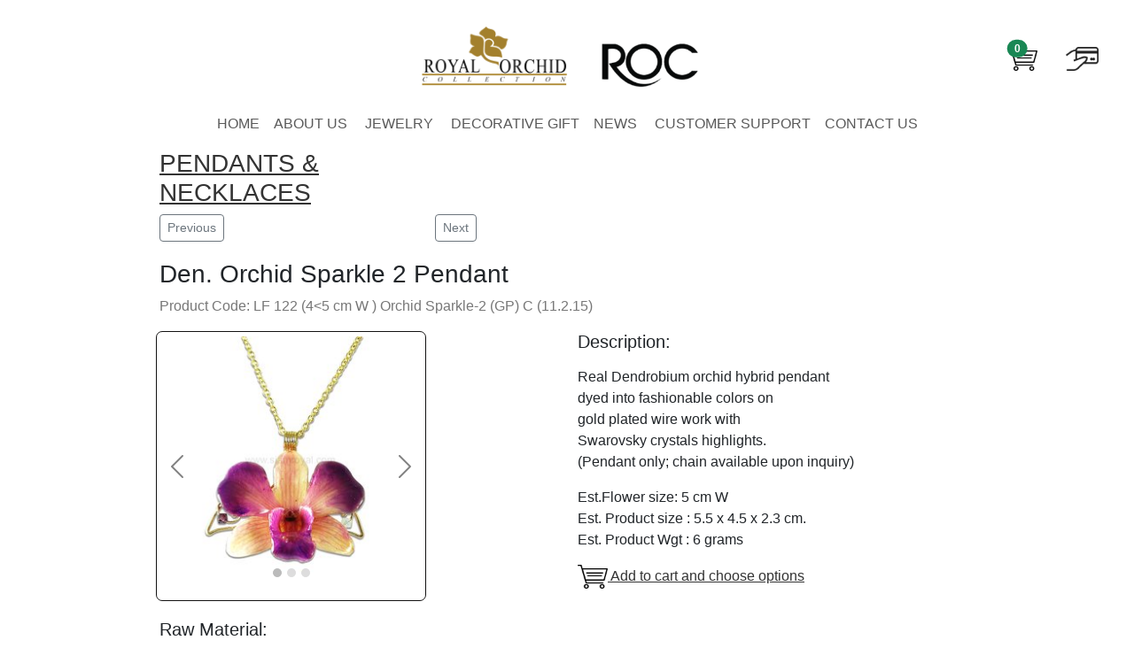

--- FILE ---
content_type: text/html; charset=utf-8
request_url: https://siamroyal.com/product/9/den-orchid-sparkle-2-pendant/
body_size: 7820
content:


<!doctype html>
<html lang="en">
  <head>
    <script async src="https://www.googletagmanager.com/gtag/js?id=G-R4SX29WVWJ"></script>
    <script>
      window.dataLayer = window.dataLayer || []; function gtag(){dataLayer.push(arguments);} gtag('js', new Date()); gtag('config', 'G-R4SX29WVWJ');
    </script>
    <meta charset="utf-8" />
    <meta name="viewport" content="width=device-width, initial-scale=1" />
    <meta http-equiv="Content-Type" content="text/html; charset=utf-8" />
    <meta name="robots" content="index, follow, archive, imageindex, odp, snippet, translate, max-snippet:-1, max-image-preview:large, max-video-preview:-1" />

    <link rel="icon" type="image/ico" href="https://spaces.siamroyal.com/static/images/favicon.png" />        
    <link rel="stylesheet" type="text/css" href="https://spaces.siamroyal.com/static/css/bootstrap.css" />
    <link rel="stylesheet" type="text/css" href="https://spaces.siamroyal.com/static/css/base.css" />

    <title>Siam Royal - Den. Orchid Sparkle 2 Pendant</title>
    <meta name="description" content="&lt;p data-block-key=&quot;ldl54&quot;&gt;Real Dendrobium orchid hybrid pendant&lt;br/&gt;dyed into fashionable colors on&lt;br/&gt;gold plated wire work with&lt;br/&gt;Swarovsky crystals highlights.&lt;br/&gt;(Pendant only; chain available upon inquiry)&lt;br/&gt;&lt;/p&gt;&lt;p data-block-key=&quot;bqukl&quot;&gt;E" />
    

    <meta name="twitter:card" content="summary_large_image" />
    <meta name="twitter:title" content="Siam Royal - Den. Orchid Sparkle 2 Pendant" />
    <meta name="twitter:description" content="&lt;p data-block-key=&quot;ldl54&quot;&gt;Real Dendrobium orchid hybrid pendant&lt;br/&gt;dyed into fashionable colors on&lt;br/&gt;gold plated wire work with&lt;br/&gt;Swarovsky crystals highlights.&lt;br/&gt;(Pendant only; chain available upon inquiry)&lt;br/&gt;&lt;/p&gt;&lt;p data-block-key=&quot;bqukl&quot;&gt;E" />
    <meta name="twitter:image" content="https://spaces.siamroyal.com/media/images/LF122SPARKLE-2_GPC-1.original.jpg" />

    <meta property="og:title" content="Siam Royal - Den. Orchid Sparkle 2 Pendant" />
    <meta property="og:description" content="&lt;p data-block-key=&quot;ldl54&quot;&gt;Real Dendrobium orchid hybrid pendant&lt;br/&gt;dyed into fashionable colors on&lt;br/&gt;gold plated wire work with&lt;br/&gt;Swarovsky crystals highlights.&lt;br/&gt;(Pendant only; chain available upon inquiry)&lt;br/&gt;&lt;/p&gt;&lt;p data-block-key=&quot;bqukl&quot;&gt;E" />
    <meta property="og:site_name" content="Siam Royal" />
    <meta property="og:url" content="https://siamroyal.com/product/9/den-orchid-sparkle-2-pendant/" />

    <meta property="og:image" content="https://spaces.siamroyal.com/media/images/LF122SPARKLE-2_GPC-1.original.jpg" />
    <meta property="og:image:width" content="992" />
    <meta property="og:image:height" content="992" />

    <meta itemprop="url" content="https://siamroyal.com/product/9/den-orchid-sparkle-2-pendant/" />
    <meta itemprop="name" content="Siam Royal - Den. Orchid Sparkle 2 Pendant" />
    <meta itemprop="description" content="&lt;p data-block-key=&quot;ldl54&quot;&gt;Real Dendrobium orchid hybrid pendant&lt;br/&gt;dyed into fashionable colors on&lt;br/&gt;gold plated wire work with&lt;br/&gt;Swarovsky crystals highlights.&lt;br/&gt;(Pendant only; chain available upon inquiry)&lt;br/&gt;&lt;/p&gt;&lt;p data-block-key=&quot;bqukl&quot;&gt;E" />
    <meta itemprop="image" content="https://spaces.siamroyal.com/media/images/LF122SPARKLE-2_GPC-1.original.jpg" />

    

  </head>

  <body onload="pageLoaded()" class="d-flex flex-column h-100 m-0">

    <nav class="navbar navbar-expand-lg mt-3 mb-0 mx-3 pb-0">
      <div class="w-100 order-1 order-md-0">
        &nbsp;
      </div>

      <!--logo and home link-->
      <div class="mx-auto">
        <a class="navbar-brand justify-content-bottom" href="/">
          
          <img src="https://spaces.siamroyal.com/media/images/lago_royal_orchid_collection.original.png" alt="" width="165" height="70" class="d-inline-block align-bottom mx-3">
          
          <img src="https://spaces.siamroyal.com/media/images/logo-ROC_pzB8hSy.original.png" alt="Logo-ROC" width="110" height="50" class="d-inline-block align-bottom mx-3">
        </a>
      </div>

      <div class="navbar w-100 order-3 right-menu justify-content-end">
        <ul class="navbar-nav d-flex flex-row mx-3">

          <!--cart-->
          
          
            <li class="nav-item position-relative px-3 mt-1">
              <a class="nav-link" onclick="takeMeThere('3gevx3')" href="#">
                
                
                <img src="https://spaces.siamroyal.com/media/images/cart_RNygoJ7.original.png" alt="Cart" width="34" height="27">
                <span class="position-absolute translate-middle badge rounded-pill bg-success" style="top: 10px; left: 35px;">
                  0
                </span>
              </a>
            </li>
          

          <!--make payment-->
          <li class="nav-item mt-1">
            <a class="nav-link" onclick="takeMeThere('3qeoiTe}qirx3')" href="#">
              
              
              <img src="https://spaces.siamroyal.com/media/images/payment_yvmqVYo.original.png" alt="Payment" width="37" height="27">
            </a>
          </li>
        </ul>
        <button class="navbar-toggler border-0 shadow-none" type="button" 
                data-bs-toggle="collapse" data-bs-target="#navbar02" aria-controls="navbar02" aria-expanded="false" aria-label="Toggle navigation">
          <span class="navbar-toggler-icon"></span>
        </button>
      </div>
    </nav>

    <nav class="navbar navbar-expand-lg mt-3 mb-0 p-0">
      <div class="container-fluid">
        <div class="collapse navbar-collapse justify-content-md-center" id="navbar02">

          <ul class="navbar-nav p-0 m-0">
            
            
              

                
                  <li class="nav-item"><a class="nav-link" href="/">HOME</a></li>
                
              
            
              

                
                  <li class="nav-item"><a class="nav-link" href="/about-us/">ABOUT US</a></li>
                
              
            
              

                
                  <li class="dropdown p-0 ms-1">
                    <a class="nav-link" href="#" data-bs-toggle="dropdown" aria-expanded="false">JEWELRY</a>
                    
                    <div class="dropdown-menu" aria-labelledby="dropdownMenuButton">
                      
                        

                          
                            <ul class="p-0 m-1">
                              
                              
                                
                                  
                                    <div class="fw-bold">BY CATEGORY</div>
                                    
                                
                              
                                
                                  
                                    <a class="dropdown-item" href="/category/2/">PENDANTS &amp; NECKLACES</a>
                                  
                                
                              
                                
                                  
                                    <a class="dropdown-item" href="/category/1/">EARRINGS</a>
                                  
                                
                              
                                
                                  
                                    <a class="dropdown-item" href="/category/5/">BROOCHES &amp; STICKPINS</a>
                                  
                                
                              
                                
                                  
                                    <a class="dropdown-item" href="/category/7/">HAIR ACCESSORIES</a>
                                  
                                
                              
                                
                                  
                                    <a class="dropdown-item" href="/category/6/">BRACELETS</a>
                                  
                                
                              
                                
                                  
                                    <a class="dropdown-item" href="/category/8/">RINGS</a>
                                  
                                
                              
                            </ul>
                            

                        
                      
                        

                          
                            <ul class="p-0 m-1">
                              
                              
                                
                                  
                                    <div class="fw-bold">BY SET</div>
                                    
                                
                              
                                
                                  
                                    <a class="dropdown-item" href="/set/11/">NEW ARRIVALS</a>
                                  
                                
                              
                                
                                  
                                    <a class="dropdown-item" href="/set/1/">BLOSSOMS &amp; BUTTERFLIES COLLECTION</a>
                                  
                                
                              
                                
                                  
                                    <a class="dropdown-item" href="/set/2/">GOLDEN HARVEST COLLECTION</a>
                                  
                                
                              
                                
                                  
                                    <a class="dropdown-item" href="/set/3/">MIXED INFLUENCES COLLECTION</a>
                                  
                                
                              
                                
                                  
                                    <a class="dropdown-item" href="/set/4/">EASY TO WEAR JEWELRY COLLECTION</a>
                                  
                                
                              
                                
                                  
                                    <a class="dropdown-item" href="/set/5/">VINTAGE FLORAL PAGEANT COLLECTION</a>
                                  
                                
                              
                                
                                  
                                    <a class="dropdown-item" href="/set/6/">TRANSLUCENT RAINBOW COLLECTION</a>
                                  
                                
                              
                                
                                  
                                    <a class="dropdown-item" href="/set/7/">PARTY CASUAL COLLECTION</a>
                                  
                                
                              
                                
                                  
                                    <a class="dropdown-item" href="/set/8/">FLORAL CLASSICS COLLECTION</a>
                                  
                                
                              
                                
                                  
                                    <a class="dropdown-item" href="/set/9/">FANTASY COLLECTION</a>
                                  
                                
                              
                                
                                  
                                    <a class="dropdown-item" href="/set/10/">SILVER FOREST COLLECTION</a>
                                  
                                
                              
                            </ul>
                            

                        
                      
                    </div>
                  </li>

                
              
            
              

                
                  <li class="dropdown p-0 ms-1">
                    <a class="nav-link" href="#" data-bs-toggle="dropdown" aria-expanded="false">DECORATIVE GIFT</a>
                    
                    <div class="dropdown-menu" aria-labelledby="dropdownMenuButton">
                      
                        

                          
                            <a class="dropdown-item" href="/category/10/">Orchid Stems</a>
                          

                        
                      
                        

                          
                            <a class="dropdown-item" href="/category/11/">Rose Stems</a>
                          

                        
                      
                    </div>
                  </li>

                
              
            
              

                
                  <li class="nav-item"><a class="nav-link" href="/newsList">NEWS</a></li>
                
              
            
              
            
              

                
                  <li class="dropdown p-0 ms-1">
                    <a class="nav-link" href="#" data-bs-toggle="dropdown" aria-expanded="false">CUSTOMER SUPPORT</a>
                    
                    <div class="dropdown-menu" aria-labelledby="dropdownMenuButton">
                      
                        

                          
                            <a class="dropdown-item" href="/coding-system/">Coding System</a>
                          

                        
                      
                        

                          
                            <a class="dropdown-item" href="/color-charts/">Color Charts</a>
                          

                        
                      
                        

                          
                            <a class="dropdown-item" href="/accessories/">Accessories</a>
                          

                        
                      
                        

                          
                            <a class="dropdown-item" href="/materials-list/">Raw Materials</a>
                          

                        
                      
                        

                          
                            <a class="dropdown-item" href="/packagings/">Packagings</a>
                          

                        
                      
                        

                          
                            <a class="dropdown-item" href="/manufacturing-brief/">Manufacturing</a>
                          

                        
                      
                        

                          
                            <a class="dropdown-item" href="/return-policy/">Return Policy</a>
                          

                        
                      
                        

                          
                            <a class="dropdown-item" href="/frequently-asked-questions/">FAQ</a>
                          

                        
                      
                    </div>
                  </li>

                
              
            
              

                
                  <li class="nav-item"><a class="nav-link" href="/contact-us/">CONTACT US</a></li>
                
              
            
          </ul>
        </div>
      </div>
    </nav>


    <div class="col-sm-12 col-md-12 col-lg-10 col-xl-9 col-xxl-8 mx-auto p-1">  
      

  <div class="container">

    <div class="text-start mt-1 mx-1"><!--parent, prev, next-->
      <table>
        <tr><td class="m-0 p-0 align-top" colspan="2"><a href="/category/2/"><h3>PENDANTS &amp; NECKLACES</h3></a></td></tr>
        <tr>
          <td class="m-0 p-0 align-top" style="width:50%;">
            
              <a class="btn btn-sm btn-outline-secondary mb-3" href="/product/8/den-orchid-sparkle-1-pendant/?c=2" role="button">Previous</a>
              
          </td>
          <td class="m-0 p-0 align-top" style="width:50%; text-align: right;">
            
              <a class="btn btn-sm btn-outline-secondary mb-3" href="/product/361/epidendrum-hybrid-pendant/?c=2" role="button">Next</a>
              
          </td>
        </tr>
      </table>
    </div>

    <div class="text-start mt-1 mx-1"><!--name-->
      <h3>Den. Orchid Sparkle 2 Pendant</h3>
    </div>

    <div class="text-start mt-1 mx-1"><!--sku-->
      <p style="color: #777777;">Product Code: LF 122 (4&lt;5 cm W ) Orchid Sparkle-2 (GP) C (11.2.15)</p>
    </div>

    <div class="row"><!--description-->
      <div class="col-md-6 mb-3">
        <div id="productCarousel" class="carousel carousel-dark slide carousel-fade" data-bs-ride="true">
          <div class="carousel-indicators">
            
              
                <button type="button" 
                        data-bs-target="#carouselTop" 
                        data-bs-slide-to="0" class="roundPill active" 
                        aria-current="true" aria-label="Slide 1"></button>
              
                <button type="button" 
                        data-bs-target="#carouselTop" 
                        data-bs-slide-to="1" class="roundPill " 
                        aria-current="true" aria-label="Slide 2"></button>
              
                <button type="button" 
                        data-bs-target="#carouselTop" 
                        data-bs-slide-to="2" class="roundPill " 
                        aria-current="true" aria-label="Slide 3"></button>
              
            
          </div>
          <div class="carousel-inner" style="height: 100%; width: 100%;">
            
              
                 
                <div class="text-center carousel-item active" data-bs-interval="100000">
                  <img src="https://spaces.siamroyal.com/media/images/LF122SPARKLE-2_GPC-1.max-300x300.jpg" style="max-height: 100%; max-width: 100%;" alt="">
                </div>
              
                 
                <div class="text-center carousel-item " data-bs-interval="100000">
                  <img src="https://spaces.siamroyal.com/media/images/LF122ORCHIDSPARKLE2-2.max-300x300.jpg" style="max-height: 100%; max-width: 100%;" alt="">
                </div>
              
                 
                <div class="text-center carousel-item " data-bs-interval="100000">
                  <img src="https://spaces.siamroyal.com/media/images/LF122ORCHIDSPARKLE2-3.max-300x300.jpg" style="max-height: 100%; max-width: 100%;" alt="">
                </div>
              
            
          </div>
          
            <button class="carousel-control-prev" type="button" data-bs-target="#productCarousel" data-bs-slide="prev">
              <span class="carousel-control-prev-icon" aria-hidden="true"></span>
              <span class="visually-hidden">Previous</span>
            </button>
            <button class="carousel-control-next" type="button" data-bs-target="#productCarousel" data-bs-slide="next">
              <span class="carousel-control-next-icon" aria-hidden="true"></span>
              <span class="visually-hidden">Next</span>
            </button>
          
        </div>
      </div>
      <div class="col-md-6">
        <h5>Description:</h5>
        <p><p data-block-key="ldl54">Real Dendrobium orchid hybrid pendant<br/>dyed into fashionable colors on<br/>gold plated wire work with<br/>Swarovsky crystals highlights.<br/>(Pendant only; chain available upon inquiry)<br/></p><p data-block-key="bqukl">Est.Flower size: 5 cm W<br/>Est. Product size : 5.5 x 4.5 x 2.3 cm.<br/>Est. Product Wgt : 6 grams</p></p>

        
        
          
          

          <a onclick="takeMeThere('3gevxEhh3=3')" href="#">
            <img src="https://spaces.siamroyal.com/media/images/cart_RNygoJ7.original.png" alt="Cart" width="34" height="27">
            Add to cart and choose options
          </a>
        
        
      </div>
    </div>

    <div class="text-start mt-1 mx-1" style="clear: both;"><!--materials-->
        
          
            <h5>Raw Material:</h5>
            
              
                122 Dendrobium<br />
                
                <img src="https://spaces.siamroyal.com/media/images/122DEndrobium-800x400px.height-100.jpg" alt="122 Dendrobium" 
                    style="height: 100px; float: left; border: 1px; border-radius: 7px; margin-right: 10px;">
                <p data-block-key="3bsqq">Dendrobium orchids are a large grouping of the Orchid family. Though not native to Thailand, this variety has adapted very well and currently propagated &amp; exported all over the world. New strains are being continuously developed.</p>
                <p style="clear: both;"> </p>
              
            
          
        
    </div>


    <div class="text-start mt-5 mx-1" style="clear: both;"><!--colors-->
      
        
          <h5>Available Colors:</h5>
            
              <b>LF/LP/HF/HP 122 Dendrobium Orchid &amp; Petal Color Chart</b>
              <p> </p>
              <div class="mb-5 row row-cols-2 row-cols-sm-2 row-cols-md-3 g-2">
              
                <div class="col-sm-6 col-md-6 col-lg-4 col-xl-3">
                  <div class="card h-100 border-1 zoom bg-light-grey">
                            <!-- not bigger the 100 -->
                   
                    
                    
                      <a onclick="takeMeThere('3gevxEhh3=38:83')" href="#" style="text-decoration: none;">
                        <img class="m-0 p-1" src="https://spaces.siamroyal.com/media/images/As_per_Photo.max-100x100.jpg" alt="As per Product Photo" style="width: 100px;">
                        <div class="card-body m-0 p-1">
                          
                          
                          <img src="https://spaces.siamroyal.com/media/images/cart_RNygoJ7.original.png" alt="Cart" width="34" height="27">
                          As per Product Photo
                        </div>
                      </a>
                    
                  </div>
                </div>
              
                <div class="col-sm-6 col-md-6 col-lg-4 col-xl-3">
                  <div class="card h-100 border-1 zoom bg-light-grey">
                            <!-- not bigger the 100 -->
                   
                    
                    
                      <a onclick="takeMeThere('3gevxEhh3=38:93')" href="#" style="text-decoration: none;">
                        <img class="m-0 p-1" src="https://spaces.siamroyal.com/media/images/Assorted.max-100x100.jpg" alt="Assorted Color" style="width: 100px;">
                        <div class="card-body m-0 p-1">
                          
                          
                          <img src="https://spaces.siamroyal.com/media/images/cart_RNygoJ7.original.png" alt="Cart" width="34" height="27">
                          Assorted Color
                        </div>
                      </a>
                    
                  </div>
                </div>
              
                <div class="col-sm-6 col-md-6 col-lg-4 col-xl-3">
                  <div class="card h-100 border-1 zoom bg-light-grey">
                            <!-- not bigger the 100 -->
                   
                    
                    
                      <a onclick="takeMeThere('3gevxEhh3=363')" href="#" style="text-decoration: none;">
                        <img class="m-0 p-1" src="https://spaces.siamroyal.com/media/images/122black-veins.max-100x100.jpg" alt="Black Veins" style="width: 100px;">
                        <div class="card-body m-0 p-1">
                          
                          
                          <img src="https://spaces.siamroyal.com/media/images/cart_RNygoJ7.original.png" alt="Cart" width="34" height="27">
                          Black Veins
                        </div>
                      </a>
                    
                  </div>
                </div>
              
                <div class="col-sm-6 col-md-6 col-lg-4 col-xl-3">
                  <div class="card h-100 border-1 zoom bg-light-grey">
                            <!-- not bigger the 100 -->
                   
                    
                    
                      <a onclick="takeMeThere('3gevxEhh3=373')" href="#" style="text-decoration: none;">
                        <img class="m-0 p-1" src="https://spaces.siamroyal.com/media/images/122Bluish_Purple.max-100x100.jpg" alt="Bluish Purple" style="width: 100px;">
                        <div class="card-body m-0 p-1">
                          
                          
                          <img src="https://spaces.siamroyal.com/media/images/cart_RNygoJ7.original.png" alt="Cart" width="34" height="27">
                          Bluish Purple
                        </div>
                      </a>
                    
                  </div>
                </div>
              
                <div class="col-sm-6 col-md-6 col-lg-4 col-xl-3">
                  <div class="card h-100 border-1 zoom bg-light-grey">
                            <!-- not bigger the 100 -->
                   
                    
                    
                      <a onclick="takeMeThere('3gevxEhh3=353')" href="#" style="text-decoration: none;">
                        <img class="m-0 p-1" src="https://spaces.siamroyal.com/media/images/122Cinnabar.max-100x100.jpg" alt="Cinnabar" style="width: 100px;">
                        <div class="card-body m-0 p-1">
                          
                          
                          <img src="https://spaces.siamroyal.com/media/images/cart_RNygoJ7.original.png" alt="Cart" width="34" height="27">
                          Cinnabar
                        </div>
                      </a>
                    
                  </div>
                </div>
              
                <div class="col-sm-6 col-md-6 col-lg-4 col-xl-3">
                  <div class="card h-100 border-1 zoom bg-light-grey">
                            <!-- not bigger the 100 -->
                   
                    
                    
                      <a onclick="takeMeThere('3gevxEhh3=393')" href="#" style="text-decoration: none;">
                        <img class="m-0 p-1" src="https://spaces.siamroyal.com/media/images/122Cinnamon.max-100x100.jpg" alt="Cinnamon" style="width: 100px;">
                        <div class="card-body m-0 p-1">
                          
                          
                          <img src="https://spaces.siamroyal.com/media/images/cart_RNygoJ7.original.png" alt="Cart" width="34" height="27">
                          Cinnamon
                        </div>
                      </a>
                    
                  </div>
                </div>
              
                <div class="col-sm-6 col-md-6 col-lg-4 col-xl-3">
                  <div class="card h-100 border-1 zoom bg-light-grey">
                            <!-- not bigger the 100 -->
                   
                    
                    
                      <a onclick="takeMeThere('3gevxEhh3=3:3')" href="#" style="text-decoration: none;">
                        <img class="m-0 p-1" src="https://spaces.siamroyal.com/media/images/122Cream-CreamWht.max-100x100.jpg" alt="Cream/Cream White" style="width: 100px;">
                        <div class="card-body m-0 p-1">
                          
                          
                          <img src="https://spaces.siamroyal.com/media/images/cart_RNygoJ7.original.png" alt="Cart" width="34" height="27">
                          Cream/Cream White
                        </div>
                      </a>
                    
                  </div>
                </div>
              
                <div class="col-sm-6 col-md-6 col-lg-4 col-xl-3">
                  <div class="card h-100 border-1 zoom bg-light-grey">
                            <!-- not bigger the 100 -->
                   
                    
                    
                      <a onclick="takeMeThere('3gevxEhh3=3;3')" href="#" style="text-decoration: none;">
                        <img class="m-0 p-1" src="https://spaces.siamroyal.com/media/images/122CreamPkEdges.max-100x100.jpg" alt="Cream Pink Edges" style="width: 100px;">
                        <div class="card-body m-0 p-1">
                          
                          
                          <img src="https://spaces.siamroyal.com/media/images/cart_RNygoJ7.original.png" alt="Cart" width="34" height="27">
                          Cream Pink Edges
                        </div>
                      </a>
                    
                  </div>
                </div>
              
                <div class="col-sm-6 col-md-6 col-lg-4 col-xl-3">
                  <div class="card h-100 border-1 zoom bg-light-grey">
                            <!-- not bigger the 100 -->
                   
                    
                    
                      <a onclick="takeMeThere('3gevxEhh3=3&lt;3')" href="#" style="text-decoration: none;">
                        <img class="m-0 p-1" src="https://spaces.siamroyal.com/media/images/122CreamPurpleEdges.max-100x100.jpg" alt="Cream Purple Edges" style="width: 100px;">
                        <div class="card-body m-0 p-1">
                          
                          
                          <img src="https://spaces.siamroyal.com/media/images/cart_RNygoJ7.original.png" alt="Cart" width="34" height="27">
                          Cream Purple Edges
                        </div>
                      </a>
                    
                  </div>
                </div>
              
                <div class="col-sm-6 col-md-6 col-lg-4 col-xl-3">
                  <div class="card h-100 border-1 zoom bg-light-grey">
                            <!-- not bigger the 100 -->
                   
                    
                    
                      <a onclick="takeMeThere('3gevxEhh3=3=3')" href="#" style="text-decoration: none;">
                        <img class="m-0 p-1" src="https://spaces.siamroyal.com/media/images/122FuchsiaVeins.max-100x100.jpg" alt="Fuchsia Veins" style="width: 100px;">
                        <div class="card-body m-0 p-1">
                          
                          
                          <img src="https://spaces.siamroyal.com/media/images/cart_RNygoJ7.original.png" alt="Cart" width="34" height="27">
                          Fuchsia Veins
                        </div>
                      </a>
                    
                  </div>
                </div>
              
                <div class="col-sm-6 col-md-6 col-lg-4 col-xl-3">
                  <div class="card h-100 border-1 zoom bg-light-grey">
                            <!-- not bigger the 100 -->
                   
                    
                    
                      <a onclick="takeMeThere('3gevxEhh3=3543')" href="#" style="text-decoration: none;">
                        <img class="m-0 p-1" src="https://spaces.siamroyal.com/media/images/122GrapePurpleVeins.max-100x100.jpg" alt="Grape Purple Veins" style="width: 100px;">
                        <div class="card-body m-0 p-1">
                          
                          
                          <img src="https://spaces.siamroyal.com/media/images/cart_RNygoJ7.original.png" alt="Cart" width="34" height="27">
                          Grape Purple Veins
                        </div>
                      </a>
                    
                  </div>
                </div>
              
                <div class="col-sm-6 col-md-6 col-lg-4 col-xl-3">
                  <div class="card h-100 border-1 zoom bg-light-grey">
                            <!-- not bigger the 100 -->
                   
                    
                    
                      <a onclick="takeMeThere('3gevxEhh3=3553')" href="#" style="text-decoration: none;">
                        <img class="m-0 p-1" src="https://spaces.siamroyal.com/media/images/122HotLavender.max-100x100.jpg" alt="Hot Lavender" style="width: 100px;">
                        <div class="card-body m-0 p-1">
                          
                          
                          <img src="https://spaces.siamroyal.com/media/images/cart_RNygoJ7.original.png" alt="Cart" width="34" height="27">
                          Hot Lavender
                        </div>
                      </a>
                    
                  </div>
                </div>
              
                <div class="col-sm-6 col-md-6 col-lg-4 col-xl-3">
                  <div class="card h-100 border-1 zoom bg-light-grey">
                            <!-- not bigger the 100 -->
                   
                    
                    
                      <a onclick="takeMeThere('3gevxEhh3=3563')" href="#" style="text-decoration: none;">
                        <img class="m-0 p-1" src="https://spaces.siamroyal.com/media/images/122HotPk.max-100x100.jpg" alt="Hot Pink" style="width: 100px;">
                        <div class="card-body m-0 p-1">
                          
                          
                          <img src="https://spaces.siamroyal.com/media/images/cart_RNygoJ7.original.png" alt="Cart" width="34" height="27">
                          Hot Pink
                        </div>
                      </a>
                    
                  </div>
                </div>
              
                <div class="col-sm-6 col-md-6 col-lg-4 col-xl-3">
                  <div class="card h-100 border-1 zoom bg-light-grey">
                            <!-- not bigger the 100 -->
                   
                    
                    
                      <a onclick="takeMeThere('3gevxEhh3=3573')" href="#" style="text-decoration: none;">
                        <img class="m-0 p-1" src="https://spaces.siamroyal.com/media/images/122LightBlue.max-100x100.jpg" alt="Light Blue" style="width: 100px;">
                        <div class="card-body m-0 p-1">
                          
                          
                          <img src="https://spaces.siamroyal.com/media/images/cart_RNygoJ7.original.png" alt="Cart" width="34" height="27">
                          Light Blue
                        </div>
                      </a>
                    
                  </div>
                </div>
              
                <div class="col-sm-6 col-md-6 col-lg-4 col-xl-3">
                  <div class="card h-100 border-1 zoom bg-light-grey">
                            <!-- not bigger the 100 -->
                   
                    
                    
                      <a onclick="takeMeThere('3gevxEhh3=35;3')" href="#" style="text-decoration: none;">
                        <img class="m-0 p-1" src="https://spaces.siamroyal.com/media/images/122LightGreen.max-100x100.jpg" alt="Light Green" style="width: 100px;">
                        <div class="card-body m-0 p-1">
                          
                          
                          <img src="https://spaces.siamroyal.com/media/images/cart_RNygoJ7.original.png" alt="Cart" width="34" height="27">
                          Light Green
                        </div>
                      </a>
                    
                  </div>
                </div>
              
                <div class="col-sm-6 col-md-6 col-lg-4 col-xl-3">
                  <div class="card h-100 border-1 zoom bg-light-grey">
                            <!-- not bigger the 100 -->
                   
                    
                    
                      <a onclick="takeMeThere('3gevxEhh3=3593')" href="#" style="text-decoration: none;">
                        <img class="m-0 p-1" src="https://spaces.siamroyal.com/media/images/122LilacWhtDyedLBlue.max-100x100.jpg" alt="Lilac White dyed L. Blue" style="width: 100px;">
                        <div class="card-body m-0 p-1">
                          
                          
                          <img src="https://spaces.siamroyal.com/media/images/cart_RNygoJ7.original.png" alt="Cart" width="34" height="27">
                          Lilac White dyed L. Blue
                        </div>
                      </a>
                    
                  </div>
                </div>
              
                <div class="col-sm-6 col-md-6 col-lg-4 col-xl-3">
                  <div class="card h-100 border-1 zoom bg-light-grey">
                            <!-- not bigger the 100 -->
                   
                    
                    
                      <a onclick="takeMeThere('3gevxEhh3=3583')" href="#" style="text-decoration: none;">
                        <img class="m-0 p-1" src="https://spaces.siamroyal.com/media/images/122LilacWhiteDyed_Lilac.max-100x100.jpg" alt="Lilac=White dyed Lilac" style="width: 100px;">
                        <div class="card-body m-0 p-1">
                          
                          
                          <img src="https://spaces.siamroyal.com/media/images/cart_RNygoJ7.original.png" alt="Cart" width="34" height="27">
                          Lilac=White dyed Lilac
                        </div>
                      </a>
                    
                  </div>
                </div>
              
                <div class="col-sm-6 col-md-6 col-lg-4 col-xl-3">
                  <div class="card h-100 border-1 zoom bg-light-grey">
                            <!-- not bigger the 100 -->
                   
                    
                    
                      <a onclick="takeMeThere('3gevxEhh3=35:3')" href="#" style="text-decoration: none;">
                        <img class="m-0 p-1" src="https://spaces.siamroyal.com/media/images/122LilacWhtDyedLPk.max-100x100.jpg" alt="Lilac White dyed L. Pink" style="width: 100px;">
                        <div class="card-body m-0 p-1">
                          
                          
                          <img src="https://spaces.siamroyal.com/media/images/cart_RNygoJ7.original.png" alt="Cart" width="34" height="27">
                          Lilac White dyed L. Pink
                        </div>
                      </a>
                    
                  </div>
                </div>
              
                <div class="col-sm-6 col-md-6 col-lg-4 col-xl-3">
                  <div class="card h-100 border-1 zoom bg-light-grey">
                            <!-- not bigger the 100 -->
                   
                    
                    
                      <a onclick="takeMeThere('3gevxEhh3=35&lt;3')" href="#" style="text-decoration: none;">
                        <img class="m-0 p-1" src="https://spaces.siamroyal.com/media/images/122LilacWhtDyedOrange.max-100x100.jpg" alt="Lilac White dyed Orange" style="width: 100px;">
                        <div class="card-body m-0 p-1">
                          
                          
                          <img src="https://spaces.siamroyal.com/media/images/cart_RNygoJ7.original.png" alt="Cart" width="34" height="27">
                          Lilac White dyed Orange
                        </div>
                      </a>
                    
                  </div>
                </div>
              
                <div class="col-sm-6 col-md-6 col-lg-4 col-xl-3">
                  <div class="card h-100 border-1 zoom bg-light-grey">
                            <!-- not bigger the 100 -->
                   
                    
                    
                      <a onclick="takeMeThere('3gevxEhh3=3693')" href="#" style="text-decoration: none;">
                        <img class="m-0 p-1" src="https://spaces.siamroyal.com/media/images/122LilacWhiteSakura.max-100x100.jpg" alt="Lilac White (Sakura)" style="width: 100px;">
                        <div class="card-body m-0 p-1">
                          
                          
                          <img src="https://spaces.siamroyal.com/media/images/cart_RNygoJ7.original.png" alt="Cart" width="34" height="27">
                          Lilac White (Sakura)
                        </div>
                      </a>
                    
                  </div>
                </div>
              
                <div class="col-sm-6 col-md-6 col-lg-4 col-xl-3">
                  <div class="card h-100 border-1 zoom bg-light-grey">
                            <!-- not bigger the 100 -->
                   
                    
                    
                      <a onclick="takeMeThere('3gevxEhh3=35=3')" href="#" style="text-decoration: none;">
                        <img class="m-0 p-1" src="https://spaces.siamroyal.com/media/images/122NavyBlue.max-100x100.jpg" alt="Navy Blue" style="width: 100px;">
                        <div class="card-body m-0 p-1">
                          
                          
                          <img src="https://spaces.siamroyal.com/media/images/cart_RNygoJ7.original.png" alt="Cart" width="34" height="27">
                          Navy Blue
                        </div>
                      </a>
                    
                  </div>
                </div>
              
                <div class="col-sm-6 col-md-6 col-lg-4 col-xl-3">
                  <div class="card h-100 border-1 zoom bg-light-grey">
                            <!-- not bigger the 100 -->
                   
                    
                    
                      <a onclick="takeMeThere('3gevxEhh3=3643')" href="#" style="text-decoration: none;">
                        <img class="m-0 p-1" src="https://spaces.siamroyal.com/media/images/122OrangePeach.max-100x100.jpg" alt="Orange Peach" style="width: 100px;">
                        <div class="card-body m-0 p-1">
                          
                          
                          <img src="https://spaces.siamroyal.com/media/images/cart_RNygoJ7.original.png" alt="Cart" width="34" height="27">
                          Orange Peach
                        </div>
                      </a>
                    
                  </div>
                </div>
              
                <div class="col-sm-6 col-md-6 col-lg-4 col-xl-3">
                  <div class="card h-100 border-1 zoom bg-light-grey">
                            <!-- not bigger the 100 -->
                   
                    
                    
                      <a onclick="takeMeThere('3gevxEhh3=3653')" href="#" style="text-decoration: none;">
                        <img class="m-0 p-1" src="https://spaces.siamroyal.com/media/images/122OrangePurple.max-100x100.jpg" alt="Orange Purple" style="width: 100px;">
                        <div class="card-body m-0 p-1">
                          
                          
                          <img src="https://spaces.siamroyal.com/media/images/cart_RNygoJ7.original.png" alt="Cart" width="34" height="27">
                          Orange Purple
                        </div>
                      </a>
                    
                  </div>
                </div>
              
                <div class="col-sm-6 col-md-6 col-lg-4 col-xl-3">
                  <div class="card h-100 border-1 zoom bg-light-grey">
                            <!-- not bigger the 100 -->
                   
                    
                    
                      <a onclick="takeMeThere('3gevxEhh3=3663')" href="#" style="text-decoration: none;">
                        <img class="m-0 p-1" src="https://spaces.siamroyal.com/media/images/122Pink.max-100x100.jpg" alt="Pink" style="width: 100px;">
                        <div class="card-body m-0 p-1">
                          
                          
                          <img src="https://spaces.siamroyal.com/media/images/cart_RNygoJ7.original.png" alt="Cart" width="34" height="27">
                          Pink
                        </div>
                      </a>
                    
                  </div>
                </div>
              
                <div class="col-sm-6 col-md-6 col-lg-4 col-xl-3">
                  <div class="card h-100 border-1 zoom bg-light-grey">
                            <!-- not bigger the 100 -->
                   
                    
                    
                      <a onclick="takeMeThere('3gevxEhh3=3673')" href="#" style="text-decoration: none;">
                        <img class="m-0 p-1" src="https://spaces.siamroyal.com/media/images/122PinkishwithPurpleEdges.max-100x100.jpg" alt="Pinkish with Purple Edges" style="width: 100px;">
                        <div class="card-body m-0 p-1">
                          
                          
                          <img src="https://spaces.siamroyal.com/media/images/cart_RNygoJ7.original.png" alt="Cart" width="34" height="27">
                          Pinkish with Purple Edges
                        </div>
                      </a>
                    
                  </div>
                </div>
              
                <div class="col-sm-6 col-md-6 col-lg-4 col-xl-3">
                  <div class="card h-100 border-1 zoom bg-light-grey">
                            <!-- not bigger the 100 -->
                   
                    
                    
                      <a onclick="takeMeThere('3gevxEhh3=36:3')" href="#" style="text-decoration: none;">
                        <img class="m-0 p-1" src="https://spaces.siamroyal.com/media/images/122Purple.max-100x100.jpg" alt="Purple" style="width: 100px;">
                        <div class="card-body m-0 p-1">
                          
                          
                          <img src="https://spaces.siamroyal.com/media/images/cart_RNygoJ7.original.png" alt="Cart" width="34" height="27">
                          Purple
                        </div>
                      </a>
                    
                  </div>
                </div>
              
                <div class="col-sm-6 col-md-6 col-lg-4 col-xl-3">
                  <div class="card h-100 border-1 zoom bg-light-grey">
                            <!-- not bigger the 100 -->
                   
                    
                    
                      <a onclick="takeMeThere('3gevxEhh3=3773')" href="#" style="text-decoration: none;">
                        <img class="m-0 p-1" src="https://spaces.siamroyal.com/media/images/122PurpleDyedBlue.max-100x100.jpg" alt="Purple dyed Blue" style="width: 100px;">
                        <div class="card-body m-0 p-1">
                          
                          
                          <img src="https://spaces.siamroyal.com/media/images/cart_RNygoJ7.original.png" alt="Cart" width="34" height="27">
                          Purple dyed Blue
                        </div>
                      </a>
                    
                  </div>
                </div>
              
                <div class="col-sm-6 col-md-6 col-lg-4 col-xl-3">
                  <div class="card h-100 border-1 zoom bg-light-grey">
                            <!-- not bigger the 100 -->
                   
                    
                    
                      <a onclick="takeMeThere('3gevxEhh3=3683')" href="#" style="text-decoration: none;">
                        <img class="m-0 p-1" src="https://spaces.siamroyal.com/media/images/122PurpleDyedGrapePurple.max-100x100.jpg" alt="Purple dyed Grape Purple" style="width: 100px;">
                        <div class="card-body m-0 p-1">
                          
                          
                          <img src="https://spaces.siamroyal.com/media/images/cart_RNygoJ7.original.png" alt="Cart" width="34" height="27">
                          Purple dyed Grape Purple
                        </div>
                      </a>
                    
                  </div>
                </div>
              
                <div class="col-sm-6 col-md-6 col-lg-4 col-xl-3">
                  <div class="card h-100 border-1 zoom bg-light-grey">
                            <!-- not bigger the 100 -->
                   
                    
                    
                      <a onclick="takeMeThere('3gevxEhh3=3783')" href="#" style="text-decoration: none;">
                        <img class="m-0 p-1" src="https://spaces.siamroyal.com/media/images/122PurpleDyedRed.max-100x100.jpg" alt="Purple dyed Red" style="width: 100px;">
                        <div class="card-body m-0 p-1">
                          
                          
                          <img src="https://spaces.siamroyal.com/media/images/cart_RNygoJ7.original.png" alt="Cart" width="34" height="27">
                          Purple dyed Red
                        </div>
                      </a>
                    
                  </div>
                </div>
              
                <div class="col-sm-6 col-md-6 col-lg-4 col-xl-3">
                  <div class="card h-100 border-1 zoom bg-light-grey">
                            <!-- not bigger the 100 -->
                   
                    
                    
                      <a onclick="takeMeThere('3gevxEhh3=37;3')" href="#" style="text-decoration: none;">
                        <img class="m-0 p-1" src="https://spaces.siamroyal.com/media/images/122PurpleTeal.max-100x100.jpg" alt="Purple Teal" style="width: 100px;">
                        <div class="card-body m-0 p-1">
                          
                          
                          <img src="https://spaces.siamroyal.com/media/images/cart_RNygoJ7.original.png" alt="Cart" width="34" height="27">
                          Purple Teal
                        </div>
                      </a>
                    
                  </div>
                </div>
              
                <div class="col-sm-6 col-md-6 col-lg-4 col-xl-3">
                  <div class="card h-100 border-1 zoom bg-light-grey">
                            <!-- not bigger the 100 -->
                   
                    
                    
                      <a onclick="takeMeThere('3gevxEhh3=37&lt;3')" href="#" style="text-decoration: none;">
                        <img class="m-0 p-1" src="https://spaces.siamroyal.com/media/images/122PurpleTurquoise.max-100x100.jpg" alt="Purple Turquoise" style="width: 100px;">
                        <div class="card-body m-0 p-1">
                          
                          
                          <img src="https://spaces.siamroyal.com/media/images/cart_RNygoJ7.original.png" alt="Cart" width="34" height="27">
                          Purple Turquoise
                        </div>
                      </a>
                    
                  </div>
                </div>
              
                <div class="col-sm-6 col-md-6 col-lg-4 col-xl-3">
                  <div class="card h-100 border-1 zoom bg-light-grey">
                            <!-- not bigger the 100 -->
                   
                    
                    
                      <a onclick="takeMeThere('3gevxEhh3=3753')" href="#" style="text-decoration: none;">
                        <img class="m-0 p-1" src="https://spaces.siamroyal.com/media/images/122PurpleWht.max-100x100.jpg" alt="Purple White" style="width: 100px;">
                        <div class="card-body m-0 p-1">
                          
                          
                          <img src="https://spaces.siamroyal.com/media/images/cart_RNygoJ7.original.png" alt="Cart" width="34" height="27">
                          Purple White
                        </div>
                      </a>
                    
                  </div>
                </div>
              
                <div class="col-sm-6 col-md-6 col-lg-4 col-xl-3">
                  <div class="card h-100 border-1 zoom bg-light-grey">
                            <!-- not bigger the 100 -->
                   
                    
                    
                      <a onclick="takeMeThere('3gevxEhh3=36;3')" href="#" style="text-decoration: none;">
                        <img class="m-0 p-1" src="https://spaces.siamroyal.com/media/images/122PurpleWhitedyedBlue.max-100x100.jpg" alt="Purple White dyed Blue" style="width: 100px;">
                        <div class="card-body m-0 p-1">
                          
                          
                          <img src="https://spaces.siamroyal.com/media/images/cart_RNygoJ7.original.png" alt="Cart" width="34" height="27">
                          Purple White dyed Blue
                        </div>
                      </a>
                    
                  </div>
                </div>
              
                <div class="col-sm-6 col-md-6 col-lg-4 col-xl-3">
                  <div class="card h-100 border-1 zoom bg-light-grey">
                            <!-- not bigger the 100 -->
                   
                    
                    
                      <a onclick="takeMeThere('3gevxEhh3=36&lt;3')" href="#" style="text-decoration: none;">
                        <img class="m-0 p-1" src="https://spaces.siamroyal.com/media/images/122PurpleWhtDyedGreen.max-100x100.jpg" alt="Purple White dyed Green" style="width: 100px;">
                        <div class="card-body m-0 p-1">
                          
                          
                          <img src="https://spaces.siamroyal.com/media/images/cart_RNygoJ7.original.png" alt="Cart" width="34" height="27">
                          Purple White dyed Green
                        </div>
                      </a>
                    
                  </div>
                </div>
              
                <div class="col-sm-6 col-md-6 col-lg-4 col-xl-3">
                  <div class="card h-100 border-1 zoom bg-light-grey">
                            <!-- not bigger the 100 -->
                   
                    
                    
                      <a onclick="takeMeThere('3gevxEhh3=36=3')" href="#" style="text-decoration: none;">
                        <img class="m-0 p-1" src="https://spaces.siamroyal.com/media/images/122PurpleWhtDyedOrange.max-100x100.jpg" alt="Purple White dyed Orange" style="width: 100px;">
                        <div class="card-body m-0 p-1">
                          
                          
                          <img src="https://spaces.siamroyal.com/media/images/cart_RNygoJ7.original.png" alt="Cart" width="34" height="27">
                          Purple White dyed Orange
                        </div>
                      </a>
                    
                  </div>
                </div>
              
                <div class="col-sm-6 col-md-6 col-lg-4 col-xl-3">
                  <div class="card h-100 border-1 zoom bg-light-grey">
                            <!-- not bigger the 100 -->
                   
                    
                    
                      <a onclick="takeMeThere('3gevxEhh3=3743')" href="#" style="text-decoration: none;">
                        <img class="m-0 p-1" src="https://spaces.siamroyal.com/media/images/122PurpleWhtDyedPink.max-100x100.jpg" alt="Purple White dyed Pink" style="width: 100px;">
                        <div class="card-body m-0 p-1">
                          
                          
                          <img src="https://spaces.siamroyal.com/media/images/cart_RNygoJ7.original.png" alt="Cart" width="34" height="27">
                          Purple White dyed Pink
                        </div>
                      </a>
                    
                  </div>
                </div>
              
                <div class="col-sm-6 col-md-6 col-lg-4 col-xl-3">
                  <div class="card h-100 border-1 zoom bg-light-grey">
                            <!-- not bigger the 100 -->
                   
                    
                    
                      <a onclick="takeMeThere('3gevxEhh3=3763')" href="#" style="text-decoration: none;">
                        <img class="m-0 p-1" src="https://spaces.siamroyal.com/media/images/122PurpleWhtDyedYellow.max-100x100.jpg" alt="Purple White dyed Yellow" style="width: 100px;">
                        <div class="card-body m-0 p-1">
                          
                          
                          <img src="https://spaces.siamroyal.com/media/images/cart_RNygoJ7.original.png" alt="Cart" width="34" height="27">
                          Purple White dyed Yellow
                        </div>
                      </a>
                    
                  </div>
                </div>
              
                <div class="col-sm-6 col-md-6 col-lg-4 col-xl-3">
                  <div class="card h-100 border-1 zoom bg-light-grey">
                            <!-- not bigger the 100 -->
                   
                    
                    
                      <a onclick="takeMeThere('3gevxEhh3=3793')" href="#" style="text-decoration: none;">
                        <img class="m-0 p-1" src="https://spaces.siamroyal.com/media/images/122Teal.max-100x100.jpg" alt="Teal" style="width: 100px;">
                        <div class="card-body m-0 p-1">
                          
                          
                          <img src="https://spaces.siamroyal.com/media/images/cart_RNygoJ7.original.png" alt="Cart" width="34" height="27">
                          Teal
                        </div>
                      </a>
                    
                  </div>
                </div>
              
                <div class="col-sm-6 col-md-6 col-lg-4 col-xl-3">
                  <div class="card h-100 border-1 zoom bg-light-grey">
                            <!-- not bigger the 100 -->
                   
                    
                    
                      <a onclick="takeMeThere('3gevxEhh3=37:3')" href="#" style="text-decoration: none;">
                        <img class="m-0 p-1" src="https://spaces.siamroyal.com/media/images/122Yellow.max-100x100.jpg" alt="Yellow" style="width: 100px;">
                        <div class="card-body m-0 p-1">
                          
                          
                          <img src="https://spaces.siamroyal.com/media/images/cart_RNygoJ7.original.png" alt="Cart" width="34" height="27">
                          Yellow
                        </div>
                      </a>
                    
                  </div>
                </div>
              <br />
              </div>
            
        
      
    </div>

    <div class="text-start mt-5 mx-1" style="clear: both;"><!--accessories-->
      
        
      
    </div>

    <div class="text-start mt-5 mx-1" style="clear: both;"><!--packagings-->
      
        
          <h5 style="clear: both;">Available Packaging:</h5>
          
            <div class="mb-5 row row-cols-2 row-cols-sm-2 row-cols-md-3 g-2">
              <div class="col-sm-6 col-md-6 col-lg-4 col-xl-3">
                <div class="card h-100 border-1 zoom bg-light-grey">
                  
                  <img class="m-0 p-1" src="https://spaces.siamroyal.com/media/images/ROYBlk-Reg-3-sq.max-100x100.jpg" alt="ROY BLK-Reg." style="width: 100px;">
                    <div class="card-body m-0 p-1">
                      ROY BLK-Reg.
                    </div>
                </div>
              </div>
            </div>
          
        
      
    </div>

    
    
      <div class="text-start my-5 mx-1" style="clear: both;">
        
        
        <a onclick="takeMeThere('3gevxEhh3=3')" href="#">
          <img src="https://spaces.siamroyal.com/media/images/cart_RNygoJ7.original.png" alt="Cart" width="34" height="27">
          Add to cart and choose options
        </a>
      </div>
    

    <hr class="pt-3" />

    <div class="text-start mt-1 mx-1"><!--parent, prev, next-->
      <table>
        <tr>
          <td class="m-0 p-0 align-top" style="width:50%;">
            
              <a class="btn btn-sm btn-outline-secondary mb-3" href="/product/8/den-orchid-sparkle-1-pendant/?c=2" role="button">Previous</a>
              
          </td>
          <td class="m-0 p-0 align-top" style="width:50%; text-align: right;">
            
              <a class="btn btn-sm btn-outline-secondary mb-3" href="/product/361/epidendrum-hybrid-pendant/?c=2" role="button">Next</a>
              
          </td>
        </tr>
        <tr><td class="m-0 p-0 align-top" colspan="2"><a href="/category/2/"><h3>PENDANTS &amp; NECKLACES</h3></a></td></tr>
      </table>
    </div>

  </div>

  <script>function pageLoaded() { }</script>

    </div>

    <footer class="mt-auto footer pt-3 mt-3" style="background-color: #eeeeee; border-top: 1px solid #aaaaaa;">

      <div class="py-2 mx-auto text-center" style="border-bottom: 0px solid #aaaaaa;">
        <a class="navbar-brand justify-content-bottom text-center" href="/">
          
          <img src="https://spaces.siamroyal.com/media/images/lago_royal_orchid_collection.original.png" alt="" height="35" class="d-inline-block align-bottom mx-3">
          
          <img src="https://spaces.siamroyal.com/media/images/logo-ROC_pzB8hSy.original.png" alt="Logo-ROC" height="25" class="d-inline-block align-bottom mx-3">
        </a>
        <p class="text-muted m-2">&copy; 2026 Siam Royal Orchid Co. Ltd.</p>
        
      </div>

      <div class="pt-2 row mx-auto mt-3">
        <div class="col-md-6 text-start mb-3 pt-3" style="font-size: 0.8em; line-height: 16px; border: 1px solid #aaaaaa;">
          
          <h5 data-block-key="3h303"><b>Siam Royal Orchid Co.,Ltd.</b></h5><p data-block-key="eklcq">94-120 Charoen Muang Rd., Muang, Chiang Mai 50000 THAILAND<br/>Open: Monday – Saturday: 8AM – 5PM<br/>Tel.: +66 (0) 53 245 598; (0) 53 249 802<br/>Fax: +66 (0) 53 246 711</p><p data-block-key="5icmc">Email: <a href="mailto:siamroy@cm.ksc.co.th">siamroy@cm.ksc.co.th</a></p>

          
          
            
              <a href="/">Home</a> | 
            
          
            
              <a href="/about-us/">About Us</a> | 
            
          
            
              <a href="/contact-us/">Contact Us</a> | 
            
          
            
              <a href="/">Privacy Policy</a> | 
            
          
          <div class="py-4">

            
            
              <a rel="external noopener noreferrer nofollow" target="_blank" class="mb-3" href="https://www.facebook.com/siamroyalorchidcm">
                <img class="ms-0" src="https://spaces.siamroyal.com/static/images/facebook.png" alt="Facebook" width="20px" height="20px">
              </a>
            

            
            
              <a rel="external noopener noreferrer nofollow" target="_blank" class="mb-3" href="https://www.instagram.com/siamroyalorchid">
                <img class="ms-3" src="https://spaces.siamroyal.com/static/images/instagram.svg" alt="Instagram" width="20px" height="20px">
              </a>
            

            
            
              <a rel="external noopener noreferrer nofollow" target="_blank" class="mb-3" href="https://twitter.com/siamroyalorchid">
                <img class="ms-3" src="https://spaces.siamroyal.com/static/images/twitter.png" alt="Twitter" width="20px" height="20px">
              </a>
            

          </div>
        </div>

        <div class="col-md-6 text-center mb-3 pt-3" style="border: 1px solid #aaaaaa;">
          <iframe src="https://www.google.com/maps/embed?pb=!1m14!1m8!1m3!1d3777.2568991986714!2d99.0094172!3d18.7867012!3m2!1i1024!2i768!4f13.1!3m3!1m2!1s0x30da3aacac3e945f%3A0xd91a0922d36287fa!2s120%20Charoen%20Muang%20Rd%2C%20Tambon%20Wat%20Ket%2C%20Amphoe%20Mueang%20Chiang%20Mai%2C%20Chang%20Wat%20Chiang%20Mai%2050000!5e0!3m2!1sen!2sth!4v1677230900236!5m2!1sen!2sth" 
                  width="100%" height="300" allowfullscreen="" loading="lazy" referrerpolicy="no-referrer-when-downgrade">
          </iframe>
        </div>
      </div>

      <div class="d-flex justify-content-center p-0 m-0 mt-3">
        <p style="font-size: 0.5em;">Powered by <a rel="external noopener nofollow" target="_blank" class="umami--click--ExternalLink-WebCatalogue" href="https://WebCatalogue.com">WebCatalogue Systems</a></p>
      </div>
    </footer>

    <script type="text/javascript" src="https://spaces.siamroyal.com/static/js/bootstrap.bundle.js"></script>
    <script type="text/javascript" src="https://spaces.siamroyal.com/static/js/utils.js"></script>

    
    

  </body>
</html>
